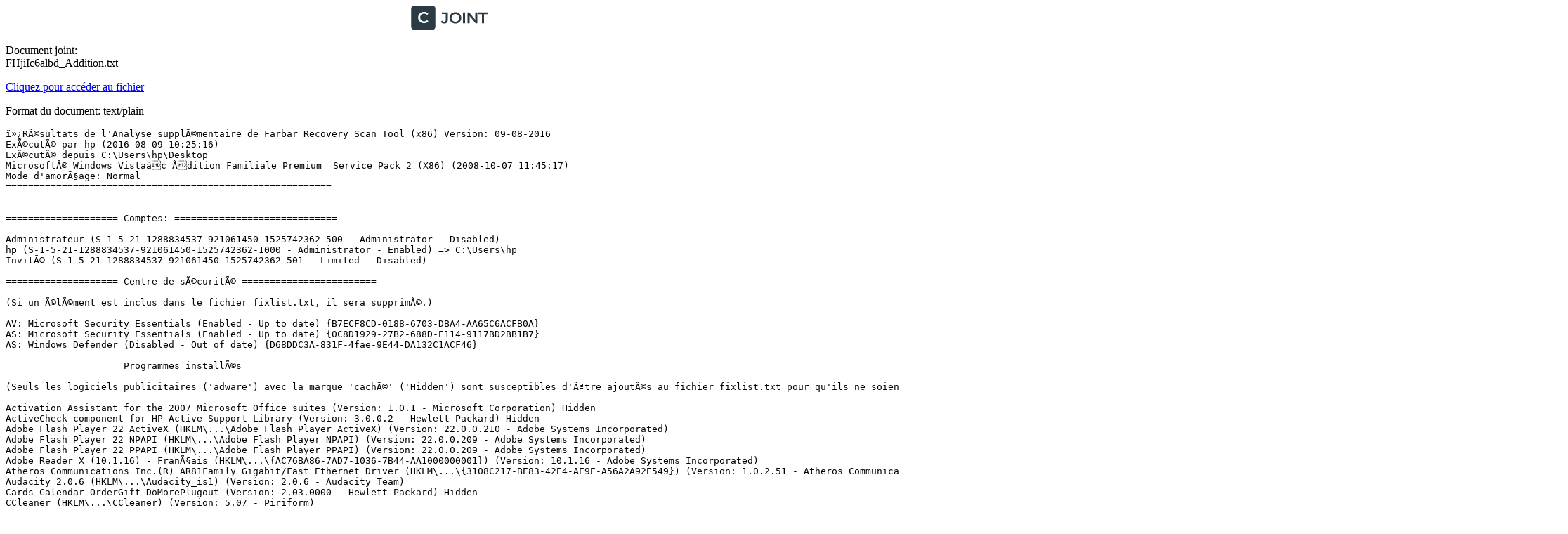

--- FILE ---
content_type: text/html; charset=utf-8
request_url: https://www.cjoint.com/c/FHjiIc6albd
body_size: 4119
content:


<!DOCTYPE html>
<html lang="fr">
<head>
    <meta charset="UTF-8">
    <meta name="viewport" content="width=device-width, initial-scale=1.0">
    

<link rel="stylesheet" type="text/css" href="/static/css/dist/styles.css">




    
    
<title>Addition.txt</title>
<meta name="title" content="Addition.txt">
<meta name="description" content="">
<link rel="canonical" href="https://www.cjoint.com/c/FHjiIc6albd">
<meta name="robots" content="index, follow">

<!-- Open Graph / Facebook -->
<meta property="og:type" content="website">
<meta property="og:url" content="https://www.cjoint.com/c/FHjiIc6albd">
<meta property="og:title" content="Addition.txt">
<meta property="og:description" content="">
<meta property="og:image" content="/static/images/logo.jpg">

<!-- Twitter -->
<meta property="twitter:card" content="summary_large_image">
<meta property="twitter:url" content="https://www.cjoint.com/c/FHjiIc6albd">
<meta property="twitter:title" content="Addition.txt">
<meta property="twitter:description" content="">
<meta property="twitter:image" content="/static/images/logo.jpg">

    
    <!-- Favicon -->
    <link rel="icon" href="/static/img/icons/favicon.ico">
    <link rel="apple-touch-icon" sizes="180x180" href="/static/img/icons/apple-touch-icon.png">
    <link rel="icon" type="image/png" sizes="32x32" href="/static/img/icons/favicon-32x32.png">
    <link rel="icon" type="image/png" sizes="16x16" href="/static/img/icons/favicon-16x16.png">
    <link rel="manifest" href="/static/img/icons/site.webmanifest">
    
    <!-- Preconnect to origins -->
    <link rel="preconnect" href="https://cdnjs.cloudflare.com">
</head>
<body>
    <!-- Header -->
    <header class="bg-white shadow-sm sticky top-0 z-50">
        <div class="container max-w-6xl mx-auto px-4 py-4 flex justify-between items-center">
            <a href="/" alt="CJoint" class="flex items-center">
                <svg xmlns="http://www.w3.org/2000/svg" width="100%" height="35" viewBox="0 0 147 47" preserveAspectRatio="xMidYMid meet" fill="#2c3a43">
                    <path d="M63.09 34.3C61.75 34.3 60.51 34.04 59.37 33.52C58.25 33 57.33 32.25 56.61 31.27L58.83 28.6C59.41 29.4 60.04 30 60.72 30.4C61.42 30.8 62.18 31 63 31C65.18 31 66.27 29.71 66.27 27.13V16.27H58.8V13H70.17V26.92C70.17 29.4 69.56 31.25 68.34 32.47C67.14 33.69 65.39 34.3 63.09 34.3ZM84.5803 34.3C82.9403 34.3 81.4303 34.03 80.0503 33.49C78.6703 32.95 77.4703 32.2 76.4503 31.24C75.4303 30.26 74.6403 29.12 74.0803 27.82C73.5203 26.5 73.2403 25.06 73.2403 23.5C73.2403 21.94 73.5203 20.51 74.0803 19.21C74.6403 17.89 75.4303 16.75 76.4503 15.79C77.4703 14.81 78.6703 14.05 80.0503 13.51C81.4303 12.97 82.9303 12.7 84.5503 12.7C86.1903 12.7 87.6903 12.97 89.0503 13.51C90.4303 14.05 91.6303 14.81 92.6503 15.79C93.6703 16.75 94.4603 17.89 95.0203 19.21C95.5803 20.51 95.8603 21.94 95.8603 23.5C95.8603 25.06 95.5803 26.5 95.0203 27.82C94.4603 29.14 93.6703 30.28 92.6503 31.24C91.6303 32.2 90.4303 32.95 89.0503 33.49C87.6903 34.03 86.2003 34.3 84.5803 34.3ZM84.5503 30.88C85.6103 30.88 86.5903 30.7 87.4903 30.34C88.3903 29.98 89.1703 29.47 89.8303 28.81C90.4903 28.13 91.0003 27.35 91.3603 26.47C91.7403 25.57 91.9303 24.58 91.9303 23.5C91.9303 22.42 91.7403 21.44 91.3603 20.56C91.0003 19.66 90.4903 18.88 89.8303 18.22C89.1703 17.54 88.3903 17.02 87.4903 16.66C86.5903 16.3 85.6103 16.12 84.5503 16.12C83.4903 16.12 82.5103 16.3 81.6103 16.66C80.7303 17.02 79.9503 17.54 79.2703 18.22C78.6103 18.88 78.0903 19.66 77.7103 20.56C77.3503 21.44 77.1703 22.42 77.1703 23.5C77.1703 24.56 77.3503 25.54 77.7103 26.44C78.0903 27.34 78.6103 28.13 79.2703 28.81C79.9303 29.47 80.7103 29.98 81.6103 30.34C82.5103 30.7 83.4903 30.88 84.5503 30.88ZM99.0942 34V13H102.994V34H99.0942ZM107.774 34V13H110.984L124.154 29.17H122.564V13H126.434V34H123.224L110.054 17.83H111.644V34H107.774ZM135.421 34V16.3H128.461V13H146.281V16.3H139.321V34H135.421Z" fill="#2C3A43"/>
                    <path fill-rule="evenodd" clip-rule="evenodd" d="M6 0C2.68629 0 0 2.68629 0 6V40.3913C0 43.7051 2.68629 46.3913 6 46.3913H40.39C43.7037 46.3913 46.39 43.7051 46.39 40.3913V6C46.39 2.68629 43.7037 0 40.39 0H6ZM20.0701 32.82C21.4501 33.34 22.9401 33.6 24.5401 33.6C26.2801 33.6 27.8601 33.3 29.2801 32.7C30.7001 32.1 31.9001 31.23 32.8801 30.09L30.3601 27.69C29.6001 28.53 28.7501 29.16 27.8101 29.58C26.8701 29.98 25.8501 30.18 24.7501 30.18C23.6501 30.18 22.6401 30 21.7201 29.64C20.8201 29.28 20.0301 28.77 19.3501 28.11C18.6901 27.45 18.1701 26.67 17.7901 25.77C17.4301 24.87 17.2501 23.88 17.2501 22.8C17.2501 21.72 17.4301 20.73 17.7901 19.83C18.1701 18.93 18.6901 18.15 19.3501 17.49C20.0301 16.83 20.8201 16.32 21.7201 15.96C22.6401 15.6 23.6501 15.42 24.7501 15.42C25.8501 15.42 26.8701 15.63 27.8101 16.05C28.7501 16.45 29.6001 17.06 30.3601 17.88L32.8801 15.51C31.9001 14.35 30.7001 13.48 29.2801 12.9C27.8601 12.3 26.2901 12 24.5701 12C22.9501 12 21.4601 12.27 20.1001 12.81C18.7401 13.33 17.5501 14.08 16.5301 15.06C15.5101 16.02 14.7201 17.16 14.1601 18.48C13.6001 19.8 13.3201 21.24 13.3201 22.8C13.3201 24.36 13.6001 25.8 14.1601 27.12C14.7201 28.44 15.5001 29.59 16.5001 30.57C17.5201 31.53 18.7101 32.28 20.0701 32.82Z" fill="#2C3A43"/>
                </svg>
            </a>
        </div>
    </header>

    <!-- Main Content -->
    <main class="container max-w-6xl mx-auto px-4 py-8">
        
<div class="mb-12">
    <div class="">
        <p class="mb-4">Document joint: <br><span class="text-xl font-bold mb-4">FHjiIc6albd_Addition.txt</span></p>
        
        <a href="/doc/16_08/FHjiIc6albd_Addition.txt" class="inline-block bg-blue-600 text-white py-2 px-4 rounded hover:bg-blue-700 transition mb-4">Cliquez pour accéder au fichier</a>

        <p>Format du document: text/plain</p>

        <div class="mt-2">
            
            
                <div class="mt-4 p-4 bg-gray-100 rounded overflow-auto max-h-96">
                    <pre id="text-preview">Chargement du contenu...</pre>
                </div>
                <script>
                    fetch('/doc/16_08/FHjiIc6albd_Addition.txt')
                        .then(response => response.text())
                        .then(text => {
                            document.getElementById('text-preview').textContent = text;
                        })
                        .catch(error => {
                            document.getElementById('text-preview').textContent = 'Erreur de chargement du fichier texte.';
                        });
                </script>
            
            
            
        </div>
    </div>
</div>

    </main>

    <!-- Footer -->
    <footer class="bg-white border-t border-gray-200 pt-12 pb-6">
        <div class="container max-w-6xl mx-auto px-4">
            <!-- Added min-height to main flex container to prevent layout shift -->
            <div class="flex flex-col md:flex-row gap-8 min-h-[200px]">
                <!-- Added explicit min-height to logo container -->
                <div class="w-full md:w-1/3 order-1 min-h-[50px]">
                    <a href="/" class="inline-block mb-6" aria-label="CJoint">
                        <svg xmlns="http://www.w3.org/2000/svg" width="100%" height="35" viewBox="0 0 147 47" preserveAspectRatio="xMidYMid meet" fill="#2c3a43">
                            <path d="M63.09 34.3C61.75 34.3 60.51 34.04 59.37 33.52C58.25 33 57.33 32.25 56.61 31.27L58.83 28.6C59.41 29.4 60.04 30 60.72 30.4C61.42 30.8 62.18 31 63 31C65.18 31 66.27 29.71 66.27 27.13V16.27H58.8V13H70.17V26.92C70.17 29.4 69.56 31.25 68.34 32.47C67.14 33.69 65.39 34.3 63.09 34.3ZM84.5803 34.3C82.9403 34.3 81.4303 34.03 80.0503 33.49C78.6703 32.95 77.4703 32.2 76.4503 31.24C75.4303 30.26 74.6403 29.12 74.0803 27.82C73.5203 26.5 73.2403 25.06 73.2403 23.5C73.2403 21.94 73.5203 20.51 74.0803 19.21C74.6403 17.89 75.4303 16.75 76.4503 15.79C77.4703 14.81 78.6703 14.05 80.0503 13.51C81.4303 12.97 82.9303 12.7 84.5503 12.7C86.1903 12.7 87.6903 12.97 89.0503 13.51C90.4303 14.05 91.6303 14.81 92.6503 15.79C93.6703 16.75 94.4603 17.89 95.0203 19.21C95.5803 20.51 95.8603 21.94 95.8603 23.5C95.8603 25.06 95.5803 26.5 95.0203 27.82C94.4603 29.14 93.6703 30.28 92.6503 31.24C91.6303 32.2 90.4303 32.95 89.0503 33.49C87.6903 34.03 86.2003 34.3 84.5803 34.3ZM84.5503 30.88C85.6103 30.88 86.5903 30.7 87.4903 30.34C88.3903 29.98 89.1703 29.47 89.8303 28.81C90.4903 28.13 91.0003 27.35 91.3603 26.47C91.7403 25.57 91.9303 24.58 91.9303 23.5C91.9303 22.42 91.7403 21.44 91.3603 20.56C91.0003 19.66 90.4903 18.88 89.8303 18.22C89.1703 17.54 88.3903 17.02 87.4903 16.66C86.5903 16.3 85.6103 16.12 84.5503 16.12C83.4903 16.12 82.5103 16.3 81.6103 16.66C80.7303 17.02 79.9503 17.54 79.2703 18.22C78.6103 18.88 78.0903 19.66 77.7103 20.56C77.3503 21.44 77.1703 22.42 77.1703 23.5C77.1703 24.56 77.3503 25.54 77.7103 26.44C78.0903 27.34 78.6103 28.13 79.2703 28.81C79.9303 29.47 80.7103 29.98 81.6103 30.34C82.5103 30.7 83.4903 30.88 84.5503 30.88ZM99.0942 34V13H102.994V34H99.0942ZM107.774 34V13H110.984L124.154 29.17H122.564V13H126.434V34H123.224L110.054 17.83H111.644V34H107.774ZM135.421 34V16.3H128.461V13H146.281V16.3H139.321V34H135.421Z" fill="#2C3A43"/>
                            <path fill-rule="evenodd" clip-rule="evenodd" d="M6 0C2.68629 0 0 2.68629 0 6V40.3913C0 43.7051 2.68629 46.3913 6 46.3913H40.39C43.7037 46.3913 46.39 43.7051 46.39 40.3913V6C46.39 2.68629 43.7037 0 40.39 0H6ZM20.0701 32.82C21.4501 33.34 22.9401 33.6 24.5401 33.6C26.2801 33.6 27.8601 33.3 29.2801 32.7C30.7001 32.1 31.9001 31.23 32.8801 30.09L30.3601 27.69C29.6001 28.53 28.7501 29.16 27.8101 29.58C26.8701 29.98 25.8501 30.18 24.7501 30.18C23.6501 30.18 22.6401 30 21.7201 29.64C20.8201 29.28 20.0301 28.77 19.3501 28.11C18.6901 27.45 18.1701 26.67 17.7901 25.77C17.4301 24.87 17.2501 23.88 17.2501 22.8C17.2501 21.72 17.4301 20.73 17.7901 19.83C18.1701 18.93 18.6901 18.15 19.3501 17.49C20.0301 16.83 20.8201 16.32 21.7201 15.96C22.6401 15.6 23.6501 15.42 24.7501 15.42C25.8501 15.42 26.8701 15.63 27.8101 16.05C28.7501 16.45 29.6001 17.06 30.3601 17.88L32.8801 15.51C31.9001 14.35 30.7001 13.48 29.2801 12.9C27.8601 12.3 26.2901 12 24.5701 12C22.9501 12 21.4601 12.27 20.1001 12.81C18.7401 13.33 17.5501 14.08 16.5301 15.06C15.5101 16.02 14.7201 17.16 14.1601 18.48C13.6001 19.8 13.3201 21.24 13.3201 22.8C13.3201 24.36 13.6001 25.8 14.1601 27.12C14.7201 28.44 15.5001 29.59 16.5001 30.57C17.5201 31.53 18.7101 32.28 20.0701 32.82Z" fill="#2C3A43"/>
                        </svg>
                    </a>
                </div>
                <!-- Added min-height to links column -->
                <div class="w-full md:w-1/3 order-2 min-h-[150px]">
                    <ul class="space-y-2">
                        <li><a href="/cgu" class="travel-link gray">Conditions générales d'utilisation</a></li>						
                        <li><a href="/confidentialite" class="travel-link gray">Politique de confidentialité</a></li>
                        <!-- Removed <br> tag that was causing uneven spacing -->
                        <li><a href="/cookie_policy" class="travel-link gray">Politique des cookies</a></li>
                        <li><a href="/report" class="travel-link gray">Signaler un contenu</a></li>
                        <li><a href="/en-finir-avec-les-virus-informatiques" class="travel-link gray">Marre des virus?</a></li>  
                    </ul>
                </div>
                <!-- Added min-height to social media column -->
                <div class="w-full md:w-1/3 order-3 min-h-[50px]">
                    <div class="flex space-x-4">
                        <!-- Added explicit width and height for SVG elements -->
                        <a href="#" class="text-gray-600 hover:text-red-600 text-xl" aria-label="Facebook">
                            <svg class="w-6 h-6" width="24" height="24" xmlns="http://www.w3.org/2000/svg" viewBox="0 0 448 512" fill="currentColor"><path d="M64 32C28.7 32 0 60.7 0 96V416c0 35.3 28.7 64 64 64h98.2V334.2H109.4V256h52.8V222.3c0-87.1 39.4-127.5 125-127.5c16.2 0 44.2 3.2 55.7 6.4V172c-6-.6-16.5-1-29.6-1c-42 0-58.2 15.9-58.2 57.2V256h83.6l-14.4 78.2H255V480H384c35.3 0 64-28.7 64-64V96c0-35.3-28.7-64-64-64H64z"/></svg>
                        </a>
                        <a href="#" class="text-gray-600 hover:text-red-600 text-xl" aria-label="Instagram">
                            <svg class="w-6 h-6" width="24" height="24" xmlns="http://www.w3.org/2000/svg" viewBox="0 0 448 512" fill="currentColor"><path d="M194.4 211.7a53.3 53.3 0 1 0 59.3 88.7 53.3 53.3 0 1 0 -59.3-88.7zm142.3-68.4c-5.2-5.2-11.5-9.3-18.4-12c-18.1-7.1-57.6-6.8-83.1-6.5c-4.1 0-7.9 .1-11.2 .1c-3.3 0-7.2 0-11.4-.1c-25.5-.3-64.8-.7-82.9 6.5c-6.9 2.7-13.1 6.8-18.4 12s-9.3 11.5-12 18.4c-7.1 18.1-6.7 57.7-6.5 83.2c0 4.1 .1 7.9 .1 11.1s0 7-.1 11.1c-.2 25.5-.6 65.1 6.5 83.2c2.7 6.9 6.8 13.1 12 18.4s11.5 9.3 18.4 12c18.1 7.1 57.6 6.8 83.1 6.5c4.1 0 7.9-.1 11.2-.1c3.3 0 7.2 0 11.4 .1c25.5 .3 64.8 .7 82.9-6.5c6.9-2.7 13.1-6.8 18.4-12s9.3-11.5 12-18.4c7.2-18 6.8-57.4 6.5-83c0-4.2-.1-8.1-.1-11.4s0-7.1 .1-11.4c.3-25.5 .7-64.9-6.5-83l0 0c-2.7-6.9-6.8-13.1-12-18.4zm-67.1 44.5A82 82 0 1 1 178.4 324.2a82 82 0 1 1 91.1-136.4zm29.2-1.3c-3.1-2.1-5.6-5.1-7.1-8.6s-1.8-7.3-1.1-11.1s2.6-7.1 5.2-9.8s6.1-4.5 9.8-5.2s7.6-.4 11.1 1.1s6.5 3.9 8.6 7s3.2 6.8 3.2 10.6c0 2.5-.5 5-1.4 7.3s-2.4 4.4-4.1 6.2s-3.9 3.2-6.2 4.2s-4.8 1.5-7.3 1.5l0 0c-3.8 0-7.5-1.1-10.6-3.2zM448 96c0-35.3-28.7-64-64-64H64C28.7 32 0 60.7 0 96V416c0 35.3 28.7 64 64 64H384c35.3 0 64-28.7 64-64V96zM357 389c-18.7 18.7-41.4 24.6-67 25.9c-26.4 1.5-105.6 1.5-132 0c-25.6-1.3-48.3-7.2-67-25.9s-24.6-41.4-25.8-67c-1.5-26.4-1.5-105.6 0-132c1.3-25.6 7.1-48.3 25.8-67s41.5-24.6 67-25.8c26.4-1.5 105.6-1.5 132 0c25.6 1.3 48.3 7.1 67 25.8s24.6 41.4 25.8 67c1.5 26.3 1.5 105.4 0 131.9c-1.3 25.6-7.1 48.3-25.8 67z"/></svg>
                        </a>
                        <a href="#" class="text-gray-600 hover:text-red-600 text-xl" aria-label="Twitter">
                            <svg class="w-6 h-6" width="24" height="24" xmlns="http://www.w3.org/2000/svg" viewBox="0 0 448 512" fill="currentColor"><path d="M64 32C28.7 32 0 60.7 0 96V416c0 35.3 28.7 64 64 64H384c35.3 0 64-28.7 64-64V96c0-35.3-28.7-64-64-64H64zm297.1 84L257.3 234.6 379.4 396H283.8L209 298.1 123.3 396H75.8l111-126.9L69.7 116h98l67.7 89.5L313.6 116h47.5zM323.3 367.6L153.4 142.9H125.1L296.9 367.6h26.3z"/></svg>
                        </a>
                    </div>
                </div>
            </div>
            <!-- Added min-height to copyright section -->
            <div class="pt-6 flex flex-col md:flex-row justify-between items-center min-h-[30px]">
                <p class="mt-4 mb-4 md:mb-0">© 2003 - 2026 CJoint.com</p>
            </div>
        </div>
    </footer>
    
<script defer src="https://static.cloudflareinsights.com/beacon.min.js/vcd15cbe7772f49c399c6a5babf22c1241717689176015" integrity="sha512-ZpsOmlRQV6y907TI0dKBHq9Md29nnaEIPlkf84rnaERnq6zvWvPUqr2ft8M1aS28oN72PdrCzSjY4U6VaAw1EQ==" data-cf-beacon='{"version":"2024.11.0","token":"ceb80774c9e944d89554ef3c7d1bb906","r":1,"server_timing":{"name":{"cfCacheStatus":true,"cfEdge":true,"cfExtPri":true,"cfL4":true,"cfOrigin":true,"cfSpeedBrain":true},"location_startswith":null}}' crossorigin="anonymous"></script>
</body>
</html>

--- FILE ---
content_type: text/plain; charset=utf-8
request_url: https://www.cjoint.com/doc/16_08/FHjiIc6albd_Addition.txt
body_size: 13259
content:
ï»¿RÃ©sultats de l'Analyse supplÃ©mentaire de Farbar Recovery Scan Tool (x86) Version: 09-08-2016
ExÃ©cutÃ© par hp (2016-08-09 10:25:16)
ExÃ©cutÃ© depuis C:\Users\hp\Desktop
MicrosoftÂ® Windows Vistaâ¢ Ãdition Familiale Premium  Service Pack 2 (X86) (2008-10-07 11:45:17)
Mode d'amorÃ§age: Normal
==========================================================


==================== Comptes: =============================

Administrateur (S-1-5-21-1288834537-921061450-1525742362-500 - Administrator - Disabled)
hp (S-1-5-21-1288834537-921061450-1525742362-1000 - Administrator - Enabled) => C:\Users\hp
InvitÃ© (S-1-5-21-1288834537-921061450-1525742362-501 - Limited - Disabled)

==================== Centre de sÃ©curitÃ© ========================

(Si un Ã©lÃ©ment est inclus dans le fichier fixlist.txt, il sera supprimÃ©.)

AV: Microsoft Security Essentials (Enabled - Up to date) {B7ECF8CD-0188-6703-DBA4-AA65C6ACFB0A}
AS: Microsoft Security Essentials (Enabled - Up to date) {0C8D1929-27B2-688D-E114-9117BD2BB1B7}
AS: Windows Defender (Disabled - Out of date) {D68DDC3A-831F-4fae-9E44-DA132C1ACF46}

==================== Programmes installÃ©s ======================

(Seuls les logiciels publicitaires ('adware') avec la marque 'cachÃ©' ('Hidden') sont susceptibles d'Ãªtre ajoutÃ©s au fichier fixlist.txt pour qu'ils ne soient plus masquÃ©s. Les programmes publicitaires devront Ãªtre dÃ©sinstallÃ©s manuellement.)

Activation Assistant for the 2007 Microsoft Office suites (Version: 1.0.1 - Microsoft Corporation) Hidden
ActiveCheck component for HP Active Support Library (Version: 3.0.0.2 - Hewlett-Packard) Hidden
Adobe Flash Player 22 ActiveX (HKLM\...\Adobe Flash Player ActiveX) (Version: 22.0.0.210 - Adobe Systems Incorporated)
Adobe Flash Player 22 NPAPI (HKLM\...\Adobe Flash Player NPAPI) (Version: 22.0.0.209 - Adobe Systems Incorporated)
Adobe Flash Player 22 PPAPI (HKLM\...\Adobe Flash Player PPAPI) (Version: 22.0.0.209 - Adobe Systems Incorporated)
Adobe Reader X (10.1.16) - FranÃ§ais (HKLM\...\{AC76BA86-7AD7-1036-7B44-AA1000000001}) (Version: 10.1.16 - Adobe Systems Incorporated)
Atheros Communications Inc.(R) AR81Family Gigabit/Fast Ethernet Driver (HKLM\...\{3108C217-BE83-42E4-AE9E-A56A2A92E549}) (Version: 1.0.2.51 - Atheros Communications Inc.)
Audacity 2.0.6 (HKLM\...\Audacity_is1) (Version: 2.0.6 - Audacity Team)
Cards_Calendar_OrderGift_DoMorePlugout (Version: 2.03.0000 - Hewlett-Packard) Hidden
CCleaner (HKLM\...\CCleaner) (Version: 5.07 - Piriform)
ComplÃ©ment Messenger (Version: 15.4.3502.0922 - Microsoft Corporation) Hidden
ContrÃ´le ActiveX Windows Live Mesh pour connexions Ã  distance (HKLM\...\{55D003F4-9599-44BF-BA9E-95D060730DD3}) (Version: 15.4.5722.2 - Microsoft Corporation)
cspep.0 (HKLM\...\cspep_is1) (Version:  - cspep)
CyberLink DVD Suite Deluxe (HKLM\...\{1FBF6C24-C1FD-4101-A42B-0C564F9E8E79}) (Version: .1707 - CyberLink Corp.)
D3DX10 (Version: 15.4.2368.0902 - Microsoft) Hidden
Defraggler (HKLM\...\Defraggler) (Version: 2.21 - Piriform)
DriversCloud.com (HKLM\...\{26BC1A02-834F-4E12-ABB2-E55484C6DFA0}) (Version: 8.0.4.0 - Cybelsoft)
EasySaver B9.0904.1  (HKLM\...\{07300F01-89CA-4CF8-92BD-2A605EB83C95}) (Version: 1.00.0000 - Gigabyte)
Emsisoft Anti-Malware (HKLM\...\{5502032C-88C1-4303-99FE-B5CBD7684CEA}_is1) (Version: 10.0 - Emsisoft Ltd.)
Epson Easy Photo Print 2 (HKLM\...\{87C2248A-C7DD-49ED-9BCD-B312A9D0819E}) (Version: 2.1.0.0 - SEIKO EPSON CORPORATION)
Epson Event Manager (HKLM\...\{48F22622-1CC2-4A83-9C1E-644DD96F832D}) (Version: 2.20.00 - SEIKO EPSON Corporation)
EPSON Scan (HKLM\...\EPSON Scanner) (Version:  - )
Epson Stylus SX110_TX110 Manuel (HKLM\...\Epson Stylus SX110_TX110 Guide d'utilisation) (Version:  - )
EPSON SX110 Series Printer Uninstall (HKLM\...\EPSON SX110 Series) (Version:  - SEIKO EPSON Corporation)
Free Mp3 Wma Converter V 1.8.0 (HKLM\...\Free Mp3 Wma Converter_is1) (Version:  - )
Galerie de photos Windows Live (Version: 15.4.3502.0922 - Microsoft Corporation) Hidden
getPlus(R) for Adobe (HKLM\...\{CF40ACC5-E1BB-4aff-AC72-04C2F616BCA7}) (Version: 1.5.2.35 - NOS Microsystems Ltd.)
Glary Utilities 5.56 (HKLM\...\Glary Utilities 5) (Version: 5.56.0.77 - Glarysoft Ltd)
Google Chrome (HKLM\...\Google Chrome) (Version: 49.0.2623.112 - Google Inc.)
Google DÃ©sactivation du cookie publicitaire (HKLM\...\{E18F0197-2BCD-4287-B1E7-A7EA8C9DC244}) (Version: 1.0.1.0 - Google Inc)
Google Drive (HKLM\...\{709316AD-161C-4D5C-9AE7-0B3A822DA271}) (Version: 1.30.2170.0459 - Google, Inc.)
Google Update Helper (Version: 1.3.31.5 - Google Inc.) Hidden
GoogleÂ Earth (HKLM\...\{4D2A6330-2F8B-11E3-9C40-B8AC6F97B88E}) (Version: 7.1.2.2041 - Google)
GoogleÂ EarthÂ Pro (HKLM\...\{44FC61F0-2F8A-11E3-8CAE-B8AC6F97B88E}) (Version: 7.1.2.2041 - Google)
HP Customer Experience Enhancements (HKLM\...\{C27C82E4-9C53-4D76-9ED3-A01A3D5EE679}) (Version: 5.6.0.2510 - Hewlett-Packard)
HP Demo (HKLM\...\{A2016015-8323-4AF8-8B3E-F56239D7D59D}) (Version: 1.00.0000 - Hewlett-Packard)
HP Easy Setup - Frontend (HKLM\...\{F405DC00-37F3-4A5F-97F4-C1310CCEE53A}) (Version: 5.7.0.2693 - Hewlett-Packard)
HP Total Care Advisor (HKLM\...\{f32502b5-5b64-4882-bf61-77f23edcac4f}) (Version: 2.3.4292.2709 - Hewlett-Packard)
HP Update (HKLM\...\{2EFA4E4C-7B5F-48F7-A1C0-1AA882B7A9C3}) (Version: 5.003.001.001 - Hewlett-Packard)
HPAsset component for HP Active Support Library (Version: 3.0.2.2 - Hewlett-Packard) Hidden
HPPhotoSmartPhotobookWebPack1 (Version: 2.03.0000 - Hewlett-Packard) Hidden
Intel(R) Control Center (HKLM\...\{F8A9085D-4C7A-41a9-8A77-C8998A96C421}) (Version: 1.2.1.1007 - Intel Corporation)
Intel(R) Graphics Media Accelerator Driver (HKLM\...\{F0E3AD40-2BBD-4360-9C76-B9AC9A5886EA}) (Version: 8.15.10.2104 - Intel Corporation)
Java 8 Update 101 (HKLM\...\{26A24AE4-039D-4CA4-87B4-2F32180101F0}) (Version: 8.0.1010.13 - Oracle Corporation)
Junk Mail filter update (Version: 15.4.3502.0922 - Microsoft Corporation) Hidden
K-Lite Codec Pack 4.4.5 (Full) (HKLM\...\KLiteCodecPack_is1) (Version: 4.4.5 - )
LabelPrint (HKLM\...\{C59C179C-668D-49A9-B6EA-0121CCFC1243}) (Version: 2.2.2913 - CyberLink Corp.)
LightScribe System Software  1.14.17.1 (HKLM\...\{0E7DBD52-B097-4F2B-A7C7-F105B0D20FDB}) (Version: 1.14.17.1 - LightScribe)
LiveUpdate (Symantec Corporation) (HKLM\...\PsuedoLiveUpdate) (Version: 3.4.1.232 - Symantec Corporation)
Logitech Vid (HKLM\...\{4FBCEA31-5D18-4212-9231-DE7CF1BE7DBB}) (Version: 1.10.1009 - Logitech Inc.)
Logitech Webcam Software (HKLM\...\{C27BC2A2-30DD-4014-B22E-63EB0DB572F9}) (Version: 12.10.1113 - Logitech Inc.)
Malwarebytes Anti-Malware version 2.2.1.1043 (HKLM\...\Malwarebytes Anti-Malware_is1) (Version: 2.2.1.1043 - Malwarebytes)
Mesh Runtime (Version: 15.4.5722.2 - Microsoft Corporation) Hidden
Microsoft .NET Framework 3.5 SP1 (HKLM\...\Microsoft .NET Framework 3.5 SP1) (Version:  - Microsoft Corporation)
Microsoft .NET Framework 4.5.2 (FranÃ§ais) (HKLM\...\{92FB6C44-E685-45AD-9B20-CADF4CABA132} - 1036) (Version: 4.5.51209 - Microsoft Corporation)
Microsoft .NET Framework 4.5.2 (HKLM\...\{92FB6C44-E685-45AD-9B20-CADF4CABA132} - 1033) (Version: 4.5.51209 - Microsoft Corporation)
Microsoft ASP.NET MVC 4 Runtime (HKLM\...\{3FE312D5-B862-40CE-8E4E-A6D8ABF62736}) (Version: 4.0.40804.0 - Microsoft Corporation)
Microsoft Office 2007 Service Pack 3 (SP3) (HKLM\...\{91120000-00CA-0000-0000-0000000FF1CE}_SMALLBUSINESSR_{6E107EB7-8B55-48BF-ACCB-199F86A2CD93}) (Version:  - Microsoft)
Microsoft Office Excel 2007 Help ActualizaciÃ³n (KB963678) (HKLM\...\{90120000-0016-0C0A-0000-0000000FF1CE}_SMALLBUSINESSR_{59E09C3D-4878-47D9-87DB-6D0018026889}) (Version:  - Microsoft)
Microsoft Office Outlook 2007 Help ActualizaciÃ³n (KB963677) (HKLM\...\{90120000-001A-0C0A-0000-0000000FF1CE}_SMALLBUSINESSR_{59C244C2-0C37-4E85-8F7E-DBDD3958B694}) (Version:  - Microsoft)
Microsoft Office Powerpoint 2007 Help ActualizaciÃ³n (KB963669) (HKLM\...\{90120000-0018-0C0A-0000-0000000FF1CE}_SMALLBUSINESSR_{F318245D-05AE-4681-A749-A036CE44AF29}) (Version:  - Microsoft)
Microsoft Office PowerPoint Viewer 2007 (French) (HKLM\...\{95120000-00AF-040C-0000-0000000FF1CE}) (Version: 12.0.6612.1000 - Microsoft Corporation)
Microsoft Office Small Business 2007 (HKLM\...\SMALLBUSINESSR) (Version: 12.0.6612.1000 - Microsoft Corporation)
Microsoft Office Word 2007 Help ActualizaciÃ³n (KB963665) (HKLM\...\{90120000-001B-0C0A-0000-0000000FF1CE}_SMALLBUSINESSR_{377BA42A-1C84-45D6-94B8-6D00887D172D}) (Version:  - Microsoft)
Microsoft Security Essentials (HKLM\...\Microsoft Security Client) (Version: 4.8.204.0 - Microsoft Corporation)
Microsoft Silverlight (HKLM\...\{89F4137D-6C26-4A84-BDB8-2E5A4BB71E00}) (Version: 5.1.41212.0 - Microsoft Corporation)
Microsoft SQL Server 2005 Compact Edition [ENU] (HKLM\...\{F0B430D1-B6AA-473D-9B06-AA3DD01FD0B8}) (Version: 3.1.0000 - Microsoft Corporation)
Microsoft Visual C++ 2005 ATL Update kb973923 - x86 8.0.50727.4053 (HKLM\...\{770657D0-A123-3C07-8E44-1C83EC895118}) (Version: 8.0.50727.4053 - Microsoft Corporation)
Microsoft Visual C++ 2005 Redistributable (HKLM\...\{710f4c1c-cc18-4c49-8cbf-51240c89a1a2}) (Version: 8.0.61001 - Microsoft Corporation)
Microsoft Visual C++ 2005 Redistributable (HKLM\...\{837b34e3-7c30-493c-8f6a-2b0f04e2912c}) (Version: 8.0.59193 - Microsoft Corporation)
Microsoft Visual C++ 2008 ATL Update kb973924 - x86 9.0.30729.4148 (HKLM\...\{002D9D5E-29BA-3E6D-9BC4-3D7D6DBC735C}) (Version: 9.0.30729.4148 - Microsoft Corporation)
Microsoft Visual C++ 2008 Redistributable - KB2467174 - x86 9.0.30729.5570 (HKLM\...\{86CE85E6-DBAC-3FFD-B977-E4B79F83C909}) (Version: 9.0.30729.5570 - Microsoft Corporation)
Microsoft Visual C++ 2008 Redistributable - x86 9.0.21022 (HKLM\...\{FF66E9F6-83E7-3A3E-AF14-8DE9A809A6A4}) (Version: 9.0.21022 - Microsoft Corporation)
Microsoft Visual C++ 2008 Redistributable - x86 9.0.30729.17 (HKLM\...\{9A25302D-30C0-39D9-BD6F-21E6EC160475}) (Version: 9.0.30729 - Microsoft Corporation)
Microsoft Visual C++ 2008 Redistributable - x86 9.0.30729.4148 (HKLM\...\{1F1C2DFC-2D24-3E06-BCB8-725134ADF989}) (Version: 9.0.30729.4148 - Microsoft Corporation)
Microsoft Visual C++ 2008 Redistributable - x86 9.0.30729.6161 (HKLM\...\{9BE518E6-ECC6-35A9-88E4-87755C07200F}) (Version: 9.0.30729.6161 - Microsoft Corporation)
Microsoft Works (HKLM\...\{3B160861-7250-451E-B5EE-8B92BF30A710}) (Version: 9.7.0621 - Microsoft Corporation)
Module linguistique Microsoft .NET Framework 3.5 SP1- fra (HKLM\...\Microsoft .NET Framework 3.5 Language Pack SP1 - fra) (Version:  - Microsoft Corporation)
Mozilla Firefox 48.0 (x86 fr) (HKLM\...\Mozilla Firefox 48.0 (x86 fr)) (Version: 48.0 - Mozilla)
Mozilla Maintenance Service (HKLM\...\MozillaMaintenanceService) (Version: 48.0 - Mozilla)
MP Manager (HKLM\...\{7C3F5442-5AFD-4B7F-BD46-A8F4FD2D21B5}) (Version: 1.0.2726 - MPMAN)
MSXML 4.0 SP2 (KB954430) (HKLM\...\{86493ADD-824D-4B8E-BD72-8C5DCDC52A71}) (Version: 4.20.9870.0 - Microsoft Corporation)
MSXML 4.0 SP2 (KB973688) (HKLM\...\{F662A8E6-F4DC-41A2-901E-8C11F044BDEC}) (Version: 4.20.9876.0 - Microsoft Corporation)
muvee autoProducer 6.1 (HKLM\...\{B9AB88D8-3A09-4A4A-8993-0E2F6F9F294B}) (Version: 6.10.050 - muvee Technologies)
My HP Games (HKLM\...\WildTangent hp Master Uninstall) (Version: 1.0.0.52 - WildTangent)
Nero 7 Essentials (HKLM\...\{1A6A6531-08FC-47AD-BAC4-C41497E71036}) (Version: 7.03.0279 - Nero AG)
NVIDIA Drivers (HKLM\...\NVIDIA Drivers) (Version:  - )
ON_OFF Charge B11.0110.1 (HKLM\...\{3DECD372-76A1-4483-BF10-B547790A3261}) (Version: 1.00.0001 - GIGABYTE)
Outils de diagnostic du matÃ©riel (HKLM\...\PC-Doctor for Windows) (Version: 5.1.4861.15 - PC-Doctor, Inc.)
PhotoInstrument 7.0 (HKLM\...\{5A7A2AED-781B-45DC-AAF6-EAA3A9370C83}}_is1) (Version:  - Fatykhov Timur)
PSSWCORE (Version: 2.03.0000 - Hewlett-Packard) Hidden
Python 2.5.2 (HKLM\...\{6B976ADF-8AE8-434E-B282-A06C7F624D2F}) (Version: 2.5.2150 - Python Software Foundation)
RealDownloader (Version: 1.3.2 - RealNetworks, Inc.) Hidden
RealNetworks - Microsoft Visual C++ 2008 Runtime (Version: 9.0 - RealNetworks, Inc) Hidden
RealNetworks - Microsoft Visual C++ 2010 Runtime (Version: 10.0 - RealNetworks, Inc) Hidden
RealPlayer (HKLM\...\RealPlayer 16.0) (Version: 16.0.2 - RealNetworks)
Realtek High Definition Audio Driver (HKLM\...\{F132AF7F-7BCA-4EDE-8A7C-958108FE7DBC}) (Version: 6.0.1.6387 - Realtek Semiconductor Corp.)
RealUpgrade 1.1 (Version: 1.1.0 - RealNetworks, Inc.) Hidden
Recuva (HKLM\...\Recuva) (Version: 1.50 - Piriform)
Segoe UI (Version: 15.4.2271.0615 - Microsoft Corp) Hidden
Skypeâ¢ 7.25 (HKLM\...\{FC965A47-4839-40CA-B618-18F486F042C6}) (Version: 7.25.106 - Skype Technologies S.A.)
Solution de clavier multimÃ©dia amÃ©liorÃ© (HKLM\...\KBD) (Version:  - Hewlett-Packard)
Spelling Dictionaries Support For Adobe Reader 9 (HKLM\...\{AC76BA86-7AD7-5464-3428-900000000004}) (Version: 9.0.0 - Adobe Systems Incorporated)
SPORE Creature Creator Trial Edition (HKLM\...\{ECEE0279-785F-4CB3-9F28-E69813234BF8}) (Version: 1.00.0000 - Electronic Arts)
Update for 2007 Microsoft Office System (KB967642) (HKLM\...\{91120000-00CA-0000-0000-0000000FF1CE}_SMALLBUSINESSR_{C444285D-5E4F-48A4-91DD-47AAAA68E92D}) (Version:  - Microsoft)
Update Installer for WildTangent Games App (Version:  - WildTangent) Hidden
VideoToolkit01 (Version: 110.0.171.000 - Hewlett-Packard) Hidden
WildTangent Games App (HP Games) (HKLM\...\{70B446D1-E03B-4ab0-9B3C-0832142C9AA8}.WildTangent Games App-hp) (Version: 4.0.4.12 - WildTangent)
Windows Live (HKLM\...\WinLiveSuite) (Version: 15.4.3555.0308 - Microsoft Corporation)
Windows Live FolderShare (HKLM\...\{2075CB0A-D26F-4DAA-B424-5079296B43BA}) (Version: 14.0.8089.726 - Microsoft Corporation)
Yahoo! Messenger (HKLM\...\Yahoo! Messenger) (Version:  - Yahoo! Inc.)
ZHPFix 2015 (HKLM\...\ZHPFix_is1) (Version: 2015 - Nicolas Coolman)

==================== PersonnalisÃ© CLSID (Avec liste blanche): ==========================

(Si un Ã©lÃ©ment est inclus dans le fichier fixlist.txt, il sera supprimÃ© du Registre. Le fichier ne sera pas dÃ©placÃ©, sauf s'il est inscrit sÃ©parÃ©ment.)


==================== TÃ¢ches planifiÃ©es (Avec liste blanche) =============

(Si un Ã©lÃ©ment est inclus dans le fichier fixlist.txt, il sera supprimÃ© du Registre. Le fichier ne sera pas dÃ©placÃ©, sauf s'il est inscrit sÃ©parÃ©ment.)

Task: {011EE0E2-39DF-4B35-9113-D4B09BC1CEA2} - System32\Tasks\RealPlayerRealUpgradeScheduledTaskS-1-5-21-1288834537-921061450-1525742362-1000 => C:\Program Files\Real\RealUpgrade\RealUpgrade.exe [2013-04-16] (RealNetworks, Inc.)
Task: {0DBA0090-C5F0-405E-9109-6EB0E02B4632} - System32\Tasks\{6340ABCB-AC17-4F7A-A602-E87CFC43169A} => pcalua.exe -a C:\PROGRA~1\DOUNIA~1.COM\UNWISE.EXE -c   /U C:\PROGRA~1\DOUNIA~1.COM\INSTALL.LOG
Task: {15626555-E7F8-47F4-92A4-7DC9077D2215} - \GlaryInitialize -> Pas de fichier <==== ATTENTION
Task: {209165E1-EFFB-421C-AD94-CFAB03A9BC28} - System32\Tasks\PC-Doctor\Scheduled Maintenance => C:\Program Files\PC-Doctor for Windows\RunProfiler.exe [2008-04-09] (PC-Doctor, Inc.)
Task: {26BBFF0C-C022-4D82-A973-DCA18F13C65A} - \LuckyTab -> Pas de fichier <==== ATTENTION
Task: {27FF4E6A-040D-4668-89EF-E7A62E3D2E45} - System32\Tasks\Adobe Flash Player PPAPI Notifier => C:\Windows\system32\Macromed\Flash\FlashUtil32_22_0_0_209_pepper.exe [2016-08-04] (Adobe Systems Incorporated)
Task: {2A8D327D-F192-4445-8601-F0271D9C80B8} - System32\Tasks\GU5SkipUAC => C:\Program Files\Glary Utilities 5\Integrator.exe [2016-07-25] (Glarysoft Ltd)
Task: {2B66A607-624D-4748-AFC6-19997ED6FECE} - System32\Tasks\GoogleUpdateTaskMachineCore1cd0e86aefd6120 => C:\Program Files\Google\Update\GoogleUpdate.exe [2015-07-15] (Google Inc.)
Task: {2E7CC9E0-6A6B-4E2A-98FA-38F3C699FE68} - System32\Tasks\{BFE96AF0-0C1F-4FD1-B4DD-4FED602923C6} => pcalua.exe -a "C:\Users\hp\AppData\Local\Microsoft\Windows\Temporary Internet Files\Content.IE5\7Z3YQ9G9\affiliate[1].exe" -d C:\Users\hp\Desktop
Task: {2F3579A6-2CED-4A5C-AB6E-6697CA47C634} - System32\Tasks\WIN-fdfEfEfAfC => C:\Users\hp\AppData\Roaming\~jopdang.exe <==== ATTENTION
Task: {2F6A23A4-852C-4407-A91F-E7DF4F21DEA6} - System32\Tasks\Norton Internet Security - Effectuer une analyse complÃ¨te du systÃ¨me - hp => c:\Program Files\Norton Internet Security\Norton AntiVirus\Navw32.exe
Task: {32F97393-32EB-449F-AFF7-DA2C497C1BC8} - System32\Tasks\{6B3067BA-123A-4C2E-B707-7A043530A4BB} => pcalua.exe -a C:\Users\hp\Downloads\grabandburn.exe -d C:\Users\hp\Desktop
Task: {387AB5CE-97EF-41EC-B1C7-972DF9AB2902} - System32\Tasks\RealDownloaderRealUpgradeScheduledTaskS-1-5-21-1288834537-921061450-1525742362-1000 => C:\Program Files\RealNetworks\RealDownloader\realupgrade.exe [2013-04-16] (RealNetworks, Inc.)
Task: {392D8F80-E18F-43A0-9844-97CDBDEE95ED} - \globalUpdateUpdateTaskMachineUA -> Pas de fichier <==== ATTENTION
Task: {3D49DE56-214D-4A29-B205-471E068322BC} - System32\Tasks\HP Health Check => c:\Program Files\Hewlett-Packard\HP Health Check\HPHC_Scheduler.exe [2008-06-02] (Hewlett-Packard)
Task: {407F54EC-0E4B-4F1D-A900-6F1D48D3DB93} - \Price-Horse -> Pas de fichier <==== ATTENTION
Task: {4B91A8F4-F654-4CE3-B634-40C40F5E4A49} - System32\Tasks\{0B0B3364-C141-400E-AE8F-BFC5D608D93E} => pcalua.exe -a "C:\Users\hp\Desktop\Imikimi Plugin.exe" -d C:\Users\hp\Desktop
Task: {4BA13678-C9DC-4B7C-B2CE-567D19FAEC97} - System32\Tasks\PC-Doctor\Scheduled Maintenance Swap => C:\Program Files\PC-Doctor for Windows\task_swap.exe [2008-03-13] (PC-Doctor, Inc.)
Task: {554C69F3-ACD5-4586-AE46-B10AFC974213} - System32\Tasks\Adobe Acrobat Update Task => C:\Program Files\Common Files\Adobe\ARM\1.0\AdobeARM.exe [2015-12-14] (Adobe Systems Incorporated)
Task: {57827F59-4BA9-432E-91A5-A464F18C6429} - System32\Tasks\{FE373105-CEED-4318-9C81-2F12B8A06BB4} => pcalua.exe -a "C:\Users\hp\AppData\Local\Microsoft\Windows\Temporary Internet Files\Content.IE5\RLFRFGZJ\eMule0.50a-Installer[1].exe" -d C:\Users\hp\Desktop
Task: {61BD96B0-B4CE-45F3-AEE8-BB8C6F360183} - System32\Tasks\IntenetServiceOffers => C:\Program Files\Hewlett-Packard\SDP\RemEngine.exe [2008-06-12] ()
Task: {65B788CB-C96F-4798-BB46-F805A089DB3E} - System32\Tasks\CCleanerSkipUAC => C:\Program Files\CCleaner\CCleaner.exe [2015-06-01] (Piriform Ltd)
Task: {6A4DD08D-FB9F-436B-B788-02FCAC872A6F} - System32\Tasks\Adobe Flash Player Updater => C:\Windows\system32\Macromed\Flash\FlashPlayerUpdateService.exe [2016-08-04] (Adobe Systems Incorporated)
Task: {74E86BF3-B38A-48E1-957F-050A3A5B40D2} - System32\Tasks\RealDownloaderDownloaderScheduledTaskS-1-5-21-1288834537-921061450-1525742362-1000 => C:\Program Files\RealNetworks\RealDownloader\recordingmanager.exe [2013-04-16] (RealNetworks, Inc.)
Task: {758793DC-27D5-44B3-96B7-711E17D512E3} - System32\Tasks\{5127AA58-9723-44AE-9B05-F1FD9BF52E59} => pcalua.exe -a "C:\Users\hp\AppData\Local\Microsoft\Windows\Temporary Internet Files\Content.IE5\6VGEQUV2\eMule0.49c-Installer[1].exe" -d C:\Users\hp\Desktop
Task: {8224D52D-F5B3-445D-8252-B9CDC7E959E3} - System32\Tasks\{4340B712-8998-4574-9EB3-8778725401DA} => pcalua.exe -a "C:\Users\hp\AppData\Local\Microsoft\Windows\Temporary Internet Files\Content.IE5\3CS9UM89\eMule0.49c-Installer[1].exe" -d C:\Users\hp\Desktop
Task: {8D38918B-F696-46DA-AFFA-CAB55054E62E} - System32\Tasks\GlaryInitialize 5 => C:\Program Files\Glary Utilities 5\Initialize.exe [2016-07-25] (Glarysoft Ltd)
Task: {8E8A620F-1621-4BAA-8B55-B78F3A873336} - System32\Tasks\{959B72B7-204E-4E0D-B6B6-F7C3511E40A4} => pcalua.exe -a "C:\Users\hp\AppData\Local\Temp\Temp1_keyholetv3.13[1].zip\Setup Keyhole TV 3.13.exe"
Task: {93286BE0-EA33-45BA-B81D-9E4E6D341C3A} - System32\Tasks\quspqIUoKpcQcKr => C:\Users\hp\AppData\Roaming\JJVnt75\knTCTGl.exe
Task: {9C8D7CEB-12BB-46EC-A34B-CC272496C0BA} - \C5A\C5A3BB37E7764FD69BB3D8A75A7BB3E1 -> Pas de fichier <==== ATTENTION
Task: {9D8D8AE0-B46E-4968-93A1-9C2BE96C262F} - System32\Tasks\RealUpgradeLogonTaskS-1-5-21-1288834537-921061450-1525742362-1000 => C:\Program Files\Real\RealUpgrade\RealUpgrade.exe [2013-04-16] (RealNetworks, Inc.)
Task: {A3213CC5-123F-4F4A-8DC1-9E99A60CC2EF} - System32\Tasks\Microsoft\Windows\RestartManager\{AA75D05D-C382-42e8-8EAC-F421BC61BBEF} => C:\Windows\system32\rmclient.exe [2006-11-02] (Microsoft Corporation)
Task: {A52D5741-C104-4DE1-934B-C568D1E2BCC4} - System32\Tasks\{8931CBD8-29D2-4403-A109-BD0793311B8F} => pcalua.exe -a "C:\Users\hp\Desktop\sp47949 (1).exe" -d C:\Users\hp\Desktop
Task: {A6E82B81-1F55-4EC7-8AA0-29DCFA0E4D1A} - \c8ec0421-6cba-438d-b4ff-9231695ccb72 -> Pas de fichier <==== ATTENTION
Task: {AC1D33E6-8E2C-4BBB-AE8D-71AFF887AF3A} - System32\Tasks\RecoveryCD => C:\Program Files\Hewlett-Packard\SDP\RemEngine.exe [2008-06-12] ()
Task: {B72393E0-C18D-4737-81D4-5A1A5B784C4B} - \globalUpdateUpdateTaskMachineCore -> Pas de fichier <==== ATTENTION
Task: {B981C7D2-503D-482C-B428-C9F5219C7AF2} - System32\Tasks\RealDownloaderRealUpgradeLogonTaskS-1-5-21-1288834537-921061450-1525742362-1000 => C:\Program Files\RealNetworks\RealDownloader\realupgrade.exe [2013-04-16] (RealNetworks, Inc.)
Task: {BABE84EB-EF40-4D79-B87C-507B41583474} - System32\Tasks\{7E677954-06EB-4823-8C40-26EE3B2CE1BC} => pcalua.exe -a "C:\Users\hp\AppData\Local\Microsoft\Windows\Temporary Internet Files\Content.IE5\TJE23IDV\eMule0.50a-Installer[1].exe" -d C:\Users\hp\Desktop
Task: {BF979A80-FB8E-4D2C-B50C-779124C14E5F} - System32\Tasks\{C360E9C4-2878-4B2E-B739-6E99C8489784} => pcalua.exe -a "C:\Users\hp\AppData\Local\Microsoft\Windows\Temporary Internet Files\Content.IE5\32AO8ZDD\emule_emule_0.49a_francais_10876[1].exe" -d C:\Users\hp\Desktop
Task: {C71DC796-798F-4E97-A01E-FE5804E7BB6F} - System32\Tasks\{45EB3C00-441E-4F9B-BE63-DF416859822F} => pcalua.exe -a "C:\Users\hp\AppData\Local\Microsoft\Windows\Temporary Internet Files\Content.IE5\3VUXSF78\douniamusic.com[1].exe" -d C:\Users\hp\Desktop
Task: {D7FD75A5-48B3-426E-BF02-DEBAB2F9EE41} - System32\Tasks\RealPlayerRealUpgradeLogonTaskS-1-5-21-1288834537-921061450-1525742362-1000 => C:\Program Files\Real\RealUpgrade\RealUpgrade.exe [2013-04-16] (RealNetworks, Inc.)
Task: {D908AFE3-564D-4B11-B499-52A4C7BA6A56} - \Price-Horse Updater -> Pas de fichier <==== ATTENTION
Task: {DAE34178-3DFD-4917-B5EF-5506B8427C4E} - System32\Tasks\GoogleUpdateTaskMachineUA1cd0e86b0362f40 => C:\Program Files\Google\Update\GoogleUpdate.exe [2015-07-15] (Google Inc.)
Task: {DF4FC6D6-A2D9-450A-9E8E-347A359CB8C5} - System32\Tasks\RealUpgradeScheduledTaskS-1-5-21-1288834537-921061450-1525742362-1000 => C:\Program Files\Real\RealUpgrade\RealUpgrade.exe [2013-04-16] (RealNetworks, Inc.)
Task: {E654528C-91E2-4D57-8882-03C2B68A5B7A} - System32\Tasks\WIN-GGfIfEGCfEGbGffIfCfEGC => C:\Users\hp\AppData\Roaming\~qioqpwq.exe <==== ATTENTION
Task: {E6D74844-B3B0-4228-8CBF-9253F71DDB3B} - System32\Tasks\WIN-fIGbfFfEGCfFGEGbfCfE => C:\Users\hp\AppData\Roaming\~zgpfeld.exe <==== ATTENTION
Task: {E89BDFE5-771D-42C0-81C0-389B37FFBAC9} - \87421507-038a-4e18-a634-026059ef972e -> Pas de fichier <==== ATTENTION
Task: {E9FFCDA7-AD6E-4A5A-BE59-03DB950B6397} - \Bidaily Synchronize Task[973b] -> Pas de fichier <==== ATTENTION
Task: {F9A915F8-9D4B-4AFC-BC06-C6BE601F67CC} - System32\Tasks\{7AAA56AB-181B-4C43-B47F-C97A4CB6238E} => pcalua.exe -a "C:\Users\hp\AppData\Local\Microsoft\Windows\Temporary Internet Files\Content.IE5\QCC5EPVT\eMule0.49c-Installer[1].exe" -d C:\Windows\system32

(Si un Ã©lÃ©ment est inclus dans le fichier fixlist.txt, le fichier tÃ¢che (.job) sera dÃ©placÃ©. Le fichier exÃ©cutÃ© par la tÃ¢che ne sera pas dÃ©placÃ©.)

Task: C:\Windows\Tasks\Adobe Flash Player PPAPI Notifier.job => C:\Windows\system32\Macromed\Flash\FlashUtil32_22_0_0_209_pepper.exe
Task: C:\Windows\Tasks\Adobe Flash Player Updater.job => C:\Windows\system32\Macromed\Flash\FlashPlayerUpdateService.exe
Task: C:\Windows\Tasks\GoogleUpdateTaskMachineCore1cd0e86aefd6120.job => C:\Program Files\Google\Update\GoogleUpdate.exe
Task: C:\Windows\Tasks\GoogleUpdateTaskMachineUA1cd0e86b0362f40.job => C:\Program Files\Google\Update\GoogleUpdate.exe
Task: C:\Windows\Tasks\Norton Internet Security - Effectuer une analyse complÃ¨te du systÃ¨me - hp.job => c:\Program Files\Norton Internet Security\Norton AntiVirus\Navw32.exeB/TASK C:\ProgramData\Symantec\Norton AntiVirus\Tasks\mycomp.sca
Task: C:\Windows\Tasks\User_Feed_Synchronization-{B2465DDA-F341-4A1D-BAFE-CD52BB63E352}.job => C:\Windows\system32\msfeedssync.exe

==================== Raccourcis =============================

(Les Ã©lÃ©ments sont susceptibles d'Ãªtre inscrits dans le fichier fixlist.txt afin d'Ãªtre supprimÃ©s ou restaurÃ©s.)

ShortcutWithArgument: C:\Users\hp\Desktop\Lanceur d'applicationsÂ GoogleÂ Chrome.lnk -> C:\Program Files\Google\Chrome\Application\chrome.exe (Google Inc.) -> --show-app-list
ShortcutWithArgument: C:\Users\hp\AppData\Roaming\Microsoft\Windows\Start Menu\Programs\Google Chrome\Lanceur d'applicationsÂ GoogleÂ Chrome.lnk -> C:\Program Files\Google\Chrome\Application\chrome.exe (Google Inc.) -> --show-app-list
ShortcutWithArgument: C:\Users\hp\AppData\Roaming\Microsoft\Windows\Start Menu\Programs\Applications Chrome\Facebook App Launcher.lnk -> C:\Program Files\Google\Chrome\Application\chrome.exe (Google Inc.) ->  --profile-directory=Default --app-id=dihbebhmaoagdpbcnfedokpfkkgmmpgc
ShortcutWithArgument: C:\Users\hp\AppData\Roaming\Microsoft\Internet Explorer\Quick Launch\Lanceur d'applicationsÂ GoogleÂ Chrome.lnk -> C:\Program Files\Google\Chrome\Application\chrome.exe (Google Inc.) -> --show-app-list

==================== Modules chargÃ©s (Avec liste blanche) ==============

2016-07-28 23:27 - 2009-08-24 14:38 - 00068136 _____ () C:\Program Files\Gigabyte\EasySaver\ESSVR.EXE
2016-07-28 23:27 - 2009-03-13 11:30 - 00109096 _____ () C:\Program Files\Gigabyte\EasySaver\YCC.DLL
2013-04-16 03:07 - 2013-04-16 03:07 - 00039056 _____ () C:\Program Files\RealNetworks\RealDownloader\rndlresolversvc.exe
2010-12-12 10:53 - 2010-12-09 11:52 - 00684032 _____ () C:\Program Files\cspep\cspep.exe
2008-07-03 12:42 - 2008-07-03 12:42 - 00057344 _____ () C:\Program Files\Hewlett-Packard\HP Advisor\Pillars\PCAlerts\PCAlertsPillar.dll
2008-07-03 12:45 - 2008-07-03 12:45 - 00032768 _____ () C:\Program Files\Hewlett-Packard\HP Advisor\Content.XmlSerializers.dll
2008-07-03 12:42 - 2008-07-03 12:42 - 00114688 _____ () C:\Program Files\Hewlett-Packard\HP Advisor\ECLibrary.dll
2008-07-03 12:42 - 2008-07-03 12:42 - 00040960 _____ () C:\Program Files\Hewlett-Packard\HP Advisor\MessagingServer.dll
2008-07-03 12:42 - 2008-07-03 12:42 - 00005632 _____ () C:\Program Files\Hewlett-Packard\HP Advisor\MessagingInterface.dll
2008-07-03 12:42 - 2008-07-03 12:42 - 00028672 _____ () C:\Program Files\Hewlett-Packard\HP Advisor\MessagingMessages.dll
2009-09-16 17:43 - 2009-04-11 08:28 - 00368640 _____ () C:\Windows\system32\msjetoledb40.dll
2008-07-03 12:42 - 2008-07-03 12:42 - 00010240 _____ () C:\Program Files\Hewlett-Packard\HP Advisor\MessagingClients.dll
2008-07-03 12:42 - 2008-07-03 12:42 - 00007168 _____ () C:\Program Files\Hewlett-Packard\HP Advisor\RemotingClient.dll
2015-06-01 19:28 - 2015-06-01 19:28 - 00065536 _____ () C:\Program Files\CCleaner\lang\lang-1036.dll

==================== Alternate Data Streams (Avec liste blanche) =========

(Si un Ã©lÃ©ment est inclus dans le fichier fixlist.txt, seul le flux de donnÃ©es additionnel (ADS - Alternate Data Stream) sera supprimÃ©.)

AlternateDataStreams: C:\ProgramData\TEMP:88050731 [228]
AlternateDataStreams: C:\Users\hp\Desktop\IMG_1119.MOV:TOC.WMV [130]
AlternateDataStreams: C:\Users\hp\Downloads\PICT0104 (1).AVI:TOC.WMV [130]
AlternateDataStreams: C:\Users\hp\Downloads\PICT0104.AVI:TOC.WMV [130]
AlternateDataStreams: C:\Users\hp\Google Drive\kamel\Documents\Cheb Akil 2012 Achk Mamno3 Ø§ÙØ¹Ø´Ù Ø§ÙÙÙÙÙØ¹ - YouTube_2.mp4:TOC.WMV [130]
AlternateDataStreams: C:\Users\hp\Google Drive\kamel\Documents\Cocaine Cowboys DOC FRENCH - YouTube.flv:TOC.WMV [130]
AlternateDataStreams: C:\Users\hp\Google Drive\kamel\Documents\MISTER YOU LA RUE PUIS LA PRISON CLIP NON OFFICIEL une vidÃ©o Musique2.MP4:TOC.WMV [130]
AlternateDataStreams: C:\Users\hp\Google Drive\kamel\Documents\Snoop Doggy Dogg Feat.Tha Dogg Pound & The Dramatics - Doggy Dogg World.MP4:TOC.WMV [130]
AlternateDataStreams: C:\Users\hp\Google Drive\kamel\Documents\Zone-Telechargement.Com-Mesrine.1984.French.DVDRIP.XVID.avi:TOC.WMV [130]

==================== Mode sans Ã©chec (Avec liste blanche) ===================

(Si un Ã©lÃ©ment est inclus dans le fichier fixlist.txt, il sera supprimÃ© du Registre. Le "AlternateShell" sera restaurÃ©.)


==================== Association (Avec liste blanche) ===============

(Si un Ã©lÃ©ment est inclus dans le fichier fixlist.txt, l'Ã©lÃ©ment de Registre sera restaurÃ© Ã  la valeur par dÃ©faut ou supprimÃ©.)


==================== Internet Explorer sites de confiance/sensibles ===============

(Si un Ã©lÃ©ment est inclus dans le fichier fixlist.txt, il sera supprimÃ© du Registre.)


==================== Hosts contenu: ===============================

(Si nÃ©cessaire, la commande Hosts: peut Ãªtre incluse dans le fichier fixlist.txt afin de rÃ©initialiser le fichier hosts.)

2014-02-23 23:23 - 2010-12-23 21:08 - 00000780 ____A C:\Windows\system32\Drivers\etc\hosts

127.0.0.1       localhost
::1             localhost

==================== Autres zones ============================

(Actuellement, il n'y a pas de correction automatique pour cette section.)

HKU\S-1-5-21-1288834537-921061450-1525742362-1000\Control Panel\Desktop\\Wallpaper -> C:\Users\hp\AppData\Roaming\Microsoft\Windows Photo Gallery\Papier peint de la Galerie de photos Windows.jpg
DNS Servers: 89.2.0.1 - 89.2.0.2
HKLM\SOFTWARE\Microsoft\Windows\CurrentVersion\Policies\System => (ConsentPromptBehaviorAdmin: 5) (ConsentPromptBehaviorUser: 1) (EnableLUA: 1)
Le Pare-feu est activÃ©.

==================== MSCONFIG/TASK MANAGER Ã©lÃ©ments dÃ©sactivÃ©s ==

(Actuellement, il n'y a pas de correction automatique pour cette section.)

MSCONFIG\Services: aawservice => 2
MSCONFIG\Services: Automatic LiveUpdate Scheduler => 2
MSCONFIG\Services: ccEvtMgr => 2
MSCONFIG\Services: ccSetMgr => 2
MSCONFIG\Services: CLTNetCnService => 2
MSCONFIG\Services: comHost => 3
MSCONFIG\Services: LiveUpdate => 3
MSCONFIG\Services: LiveUpdate Notice => 2
MSCONFIG\startupreg: GUDelayStartup => "C:\Program Files\Glary Utilities 5\StartupManager.exe" -delayrun
MSCONFIG\startupreg: HP Software Update => C:\Program Files\HP\HP Software Update\HPWuSchd2.exe
MSCONFIG\startupreg: NvCplDaemon => RUNDLL32.EXE C:\Windows\system32\NvCpl.dll,NvStartup
MSCONFIG\startupreg: NvMediaCenter => RUNDLL32.EXE C:\Windows\system32\NvMcTray.dll,NvTaskbarInit

==================== RÃ¨glesPare-feu (Avec liste blanche) ===============

(Si un Ã©lÃ©ment est inclus dans le fichier fixlist.txt, il sera supprimÃ© du Registre. Le fichier ne sera pas dÃ©placÃ©, sauf s'il est inscrit sÃ©parÃ©ment.)

FirewallRules: [WinCollab-Out-UDP] => (Allow) %ProgramFiles%\Windows Collaboration\WinCollab.exe
FirewallRules: [WinCollab-In-UDP] => (Allow) %ProgramFiles%\Windows Collaboration\WinCollab.exe
FirewallRules: [WinCollab-Out-TCP] => (Allow) %ProgramFiles%\Windows Collaboration\WinCollab.exe
FirewallRules: [WinCollab-In-TCP] => (Allow) %ProgramFiles%\Windows Collaboration\WinCollab.exe
FirewallRules: [WinCollab-DFSR-Out-TCP] => (Allow) %SystemRoot%\system32\dfsr.exe
FirewallRules: [WinCollab-DFSR-In-TCP] => (Allow) %SystemRoot%\system32\dfsr.exe
FirewallRules: [{F44DCD60-F8A7-4724-88AB-63F1FF7777F1}] => (Allow) C:\Program Files\Skype\Phone\Skype.exe
FirewallRules: [{9D38C9A0-FF41-4137-ACCA-7EC8ED6A62A1}] => (Allow) svchost.exe
FirewallRules: [{2366E871-4A23-46A0-9858-1A5029FACAA8}] => (Allow) C:\Program Files\Windows Live\Sync\WindowsLiveSync.exe
FirewallRules: [TCP Query User{F0CC9690-B2A3-407F-B038-7D476A179000}C:\program files\epson software\event manager\eeventmanager.exe] => (Block) C:\program files\epson software\event manager\eeventmanager.exe
FirewallRules: [UDP Query User{22FA63B0-9633-467F-9922-92CC5F81D573}C:\program files\epson software\event manager\eeventmanager.exe] => (Block) C:\program files\epson software\event manager\eeventmanager.exe
FirewallRules: [TCP Query User{303B08BE-B0AF-47AB-B972-B6D7A2A4C3EC}C:\program files\internet explorer\iexplore.exe] => (Block) C:\program files\internet explorer\iexplore.exe
FirewallRules: [UDP Query User{BE153032-D43B-49AC-AD96-2A8F12DF8A8C}C:\program files\internet explorer\iexplore.exe] => (Block) C:\program files\internet explorer\iexplore.exe
FirewallRules: [TCP Query User{574208C0-DFE8-4AB6-BE03-F7A03E4DFB9C}C:\program files\google\google earth\client\googleearth.exe] => (Block) C:\program files\google\google earth\client\googleearth.exe
FirewallRules: [UDP Query User{ACEDC7B9-361D-40CB-A3CC-C3FBF1916C06}C:\program files\google\google earth\client\googleearth.exe] => (Block) C:\program files\google\google earth\client\googleearth.exe
FirewallRules: [{171CCD46-5BCB-4E25-8929-AC216314B9E8}] => (Allow) C:\Program Files\Windows Live\Contacts\wlcomm.exe
FirewallRules: [{C1DEBB9B-729A-4BA0-9AA3-3D94B5CB4FA2}] => (Allow) LPort=2869
FirewallRules: [{346BB72D-8B99-4CC8-B78F-444E85A5CAC3}] => (Allow) LPort=1900
FirewallRules: [{98FA803D-9FC6-4681-B6F7-1EAF14503FD4}] => (Allow) C:\Program Files\Windows Live\Mesh\MOE.exe
FirewallRules: [{35830511-BA7C-4A03-A167-444A5E4A6C54}] => (Allow) C:\Program Files\Logitech\Logitech Vid\Vid.exe
FirewallRules: [{64F6536B-8F04-45B8-9D54-2258451EAC22}] => (Allow) C:\Program Files\Logitech\Logitech Vid\Vid.exe
FirewallRules: [{89DD2EEA-F03C-472C-89A9-B130E558C9A6}] => (Allow) LPort=80
FirewallRules: [{CD63DB58-13E6-4697-9CEE-31A383F5968B}] => (Allow) LPort=80
FirewallRules: [{7E233AF5-1073-4386-AD9B-8FC156D33BCC}] => (Allow) LPort=80
FirewallRules: [TCP Query User{1F8F2F04-BDB7-4A97-AAE5-292BA65C75B7}C:\program files\logitech\logitech vid\vid.exe] => (Block) C:\program files\logitech\logitech vid\vid.exe
FirewallRules: [UDP Query User{F75A6A64-CB54-4066-8699-412EA9B95BDE}C:\program files\logitech\logitech vid\vid.exe] => (Block) C:\program files\logitech\logitech vid\vid.exe
FirewallRules: [TCP Query User{0124D473-1862-4C4F-B3B0-7378DB334A1C}C:\program files\google\google earth\client\googleearth.exe] => (Block) C:\program files\google\google earth\client\googleearth.exe
FirewallRules: [UDP Query User{22C89EA5-92B4-4C80-9678-B92BEAC793CA}C:\program files\google\google earth\client\googleearth.exe] => (Block) C:\program files\google\google earth\client\googleearth.exe
FirewallRules: [{CAB2A001-5754-42F7-8328-5DC30412B315}] => (Allow) C:\Program Files\Yahoo!\Messenger\YahooMessenger.exe
FirewallRules: [{D57E388D-7072-4F83-8165-2D527301249D}] => (Allow) C:\Program Files\Yahoo!\Messenger\YahooMessenger.exe
FirewallRules: [{2B943E51-5576-4CD0-98B8-4AC4E998E6C9}] => (Allow) C:\Windows\System32\msiexec.exe
FirewallRules: [{BF70A9D6-CDFE-46E1-9FA0-413F8853C20A}] => (Allow) C:\Windows\System32\msiexec.exe
FirewallRules: [{393EF6B1-1163-4967-B240-2ED3430E1C0E}] => (Allow) c:\Windows\Microsoft.NET\Framework\v4.0.30319\SMSvcHost.exe
FirewallRules: [TCP Query User{DF119BC0-0AD3-405C-8DA3-ED20D3A652D4}C:\program files\free music zilla\fmzilla.exe] => (Block) C:\program files\free music zilla\fmzilla.exe
FirewallRules: [UDP Query User{7F01BA3F-827C-47F0-9F6E-F2C3E3D5C051}C:\program files\free music zilla\fmzilla.exe] => (Block) C:\program files\free music zilla\fmzilla.exe
FirewallRules: [TCP Query User{04BA7FF4-59C2-4F12-BBF1-2E8C48B07910}C:\program files\free music zilla\fmzilla.exe] => (Block) C:\program files\free music zilla\fmzilla.exe
FirewallRules: [UDP Query User{FDBBAA3D-597E-440A-90C7-4973C34C918A}C:\program files\free music zilla\fmzilla.exe] => (Block) C:\program files\free music zilla\fmzilla.exe
FirewallRules: [{13219D7B-6BD8-4812-981C-23198815D4BF}] => (Allow) LPort=48113
FirewallRules: [{F169BF3E-BE11-4B5B-994E-4BCE4B04D986}] => (Allow) LPort=48114
FirewallRules: [{C424CB4D-9E39-4ABE-BEE4-68649D64CC8F}] => (Allow) C:\Program Files\DriversCloud.com\MCDetection.exe
FirewallRules: [{71D7D667-7946-4A38-9A0B-0FA3146702D6}] => (Allow) C:\Program Files\DriversCloud.com\MCDetection.exe
FirewallRules: [{4069B080-D389-4A34-B7E4-0E2ACFC675CE}] => (Allow) C:\Program Files\Mozilla Firefox\firefox.exe
FirewallRules: [{A504C16F-8E04-41AF-A49F-A1D26BC2FB75}] => (Allow) C:\Program Files\Mozilla Firefox\firefox.exe
FirewallRules: [{78AD460A-80FD-45D8-9EF0-4032426C8EDD}] => (Allow) C:\Program Files\Google\Chrome\Application\chrome.exe

==================== Points de restauration =========================

08-08-2016 12:12:45 Fin de dÃ©sinfection

==================== ÃlÃ©ments en erreur du Gestionnaire de pÃ©riphÃ©riques =============

Name: 6TO4 Adapter
Description: Carte Microsoft 6to4
Class Guid: {4d36e972-e325-11ce-bfc1-08002be10318}
Manufacturer: Microsoft
Service: tunnel
Problem: : This device cannot start. (Code10)
Resolution: Device failed to start. Click "Update Driver" to update the drivers for this device.
On the "General Properties" tab of the device, click "Troubleshoot" to start the troubleshooting wizard.


==================== Erreurs du Journal des Ã©vÃ©nements: =========================

Erreurs Application:
==================
Error: (08/08/2016 03:00:47 PM) (Source: Windows Search Service) (EventID: 3013) (User: )
Description: Impossible de mettre Ã  jour l'entrÃ©e <C:\USERS\HP\APPDATA\LOCAL\GOOGLE\CHROME\USER DATA\DEFAULT\EXTENSIONS\NMMHKKEGCCAGDLDGIIMEDPICCMGMIEDA\1.0.0.0_0\_LOCALES\ES_419> dans la configuration de hachage.

Contexte : Application , Catalogue SystemIndex

DÃ©tails :
	Un pÃ©riphÃ©rique attachÃ© au systÃ¨me ne fonctionne pas correctement.   (0x8007001f)

Error: (08/08/2016 03:00:47 PM) (Source: Windows Search Service) (EventID: 3013) (User: )
Description: Impossible de mettre Ã  jour l'entrÃ©e <C:\USERS\HP\APPDATA\LOCAL\GOOGLE\CHROME\USER DATA\DEFAULT\EXTENSIONS\NMMHKKEGCCAGDLDGIIMEDPICCMGMIEDA\1.0.0.0_0\_LOCALES\ES_419> dans la configuration de hachage.

Contexte : Application , Catalogue SystemIndex

DÃ©tails :
	Un pÃ©riphÃ©rique attachÃ© au systÃ¨me ne fonctionne pas correctement.   (0x8007001f)

Error: (08/08/2016 03:00:47 PM) (Source: Windows Search Service) (EventID: 3013) (User: )
Description: Impossible de mettre Ã  jour l'entrÃ©e <C:\USERS\HP\APPDATA\LOCAL\GOOGLE\CHROME\USER DATA\DEFAULT\EXTENSIONS\NMMHKKEGCCAGDLDGIIMEDPICCMGMIEDA\1.0.0.0_0\_LOCALES\ES> dans la configuration de hachage.

Contexte : Application , Catalogue SystemIndex

DÃ©tails :
	Un pÃ©riphÃ©rique attachÃ© au systÃ¨me ne fonctionne pas correctement.   (0x8007001f)

Error: (08/08/2016 03:00:47 PM) (Source: Windows Search Service) (EventID: 3013) (User: )
Description: Impossible de mettre Ã  jour l'entrÃ©e <C:\USERS\HP\APPDATA\LOCAL\GOOGLE\CHROME\USER DATA\DEFAULT\EXTENSIONS\NMMHKKEGCCAGDLDGIIMEDPICCMGMIEDA\1.0.0.0_0\_LOCALES\ES> dans la configuration de hachage.

Contexte : Application , Catalogue SystemIndex

DÃ©tails :
	Un pÃ©riphÃ©rique attachÃ© au systÃ¨me ne fonctionne pas correctement.   (0x8007001f)

Error: (08/08/2016 03:00:46 PM) (Source: Windows Search Service) (EventID: 3013) (User: )
Description: Impossible de mettre Ã  jour l'entrÃ©e <C:\USERS\HP\APPDATA\LOCAL\GOOGLE\CHROME\USER DATA\DEFAULT\EXTENSIONS\NMMHKKEGCCAGDLDGIIMEDPICCMGMIEDA\1.0.0.0_0\_LOCALES\EN_GB> dans la configuration de hachage.

Contexte : Application , Catalogue SystemIndex

DÃ©tails :
	Un pÃ©riphÃ©rique attachÃ© au systÃ¨me ne fonctionne pas correctement.   (0x8007001f)

Error: (08/08/2016 03:00:46 PM) (Source: Windows Search Service) (EventID: 3013) (User: )
Description: Impossible de mettre Ã  jour l'entrÃ©e <C:\USERS\HP\APPDATA\LOCAL\GOOGLE\CHROME\USER DATA\DEFAULT\EXTENSIONS\NMMHKKEGCCAGDLDGIIMEDPICCMGMIEDA\1.0.0.0_0\_LOCALES\EN_GB> dans la configuration de hachage.

Contexte : Application , Catalogue SystemIndex

DÃ©tails :
	Un pÃ©riphÃ©rique attachÃ© au systÃ¨me ne fonctionne pas correctement.   (0x8007001f)

Error: (08/08/2016 03:00:46 PM) (Source: Windows Search Service) (EventID: 3013) (User: )
Description: Impossible de mettre Ã  jour l'entrÃ©e <C:\USERS\HP\APPDATA\LOCAL\GOOGLE\CHROME\USER DATA\DEFAULT\EXTENSIONS\NMMHKKEGCCAGDLDGIIMEDPICCMGMIEDA\1.0.0.0_0\_LOCALES\EN> dans la configuration de hachage.

Contexte : Application , Catalogue SystemIndex

DÃ©tails :
	Un pÃ©riphÃ©rique attachÃ© au systÃ¨me ne fonctionne pas correctement.   (0x8007001f)

Error: (08/08/2016 03:00:46 PM) (Source: Windows Search Service) (EventID: 3013) (User: )
Description: Impossible de mettre Ã  jour l'entrÃ©e <C:\USERS\HP\APPDATA\LOCAL\GOOGLE\CHROME\USER DATA\DEFAULT\EXTENSIONS\NMMHKKEGCCAGDLDGIIMEDPICCMGMIEDA\1.0.0.0_0\_LOCALES\EN> dans la configuration de hachage.

Contexte : Application , Catalogue SystemIndex

DÃ©tails :
	Un pÃ©riphÃ©rique attachÃ© au systÃ¨me ne fonctionne pas correctement.   (0x8007001f)

Error: (08/08/2016 03:00:46 PM) (Source: Windows Search Service) (EventID: 3013) (User: )
Description: Impossible de mettre Ã  jour l'entrÃ©e <C:\USERS\HP\APPDATA\LOCAL\GOOGLE\CHROME\USER DATA\DEFAULT\EXTENSIONS\NMMHKKEGCCAGDLDGIIMEDPICCMGMIEDA\1.0.0.0_0\_LOCALES\EL> dans la configuration de hachage.

Contexte : Application , Catalogue SystemIndex

DÃ©tails :
	Un pÃ©riphÃ©rique attachÃ© au systÃ¨me ne fonctionne pas correctement.   (0x8007001f)

Error: (08/08/2016 03:00:46 PM) (Source: Windows Search Service) (EventID: 3013) (User: )
Description: Impossible de mettre Ã  jour l'entrÃ©e <C:\USERS\HP\APPDATA\LOCAL\GOOGLE\CHROME\USER DATA\DEFAULT\EXTENSIONS\NMMHKKEGCCAGDLDGIIMEDPICCMGMIEDA\1.0.0.0_0\_LOCALES\EL> dans la configuration de hachage.

Contexte : Application , Catalogue SystemIndex

DÃ©tails :
	Un pÃ©riphÃ©rique attachÃ© au systÃ¨me ne fonctionne pas correctement.   (0x8007001f)


Erreurs systÃ¨me:
=============
Error: (08/09/2016 06:59:34 AM) (Source: Service Control Manager) (EventID: 7000) (User: )
Description: Adobe Flash Player Update Service%%1053 = Le service n'a pas rÃ©pondu assez vite Ã  la demande de lancement ou de contrÃ´le.

Error: (08/09/2016 06:59:34 AM) (Source: Service Control Manager) (EventID: 7009) (User: )
Description: 30000Adobe Flash Player Update Service

Error: (08/08/2016 07:52:19 PM) (Source: Service Control Manager) (EventID: 7011) (User: )
Description: 30000a2AntiMalware

Error: (08/08/2016 07:51:40 PM) (Source: Service Control Manager) (EventID: 7011) (User: )
Description: 30000a2AntiMalware

Error: (08/08/2016 02:57:40 PM) (Source: Service Control Manager) (EventID: 7026) (User: )
Description: ASPI32
DasBoot
DasBootF

Error: (08/08/2016 02:55:11 PM) (Source: Microsoft-Windows-TaskScheduler) (EventID: 412) (User: AUTORITE NT)
Description: 2147942402

Error: (08/08/2016 02:53:27 PM) (Source: Microsoft Antimalware) (EventID: 2001) (User: )
Description: %AUTORITE NT60 a rencontrÃ© une erreur lors de la tentative de mise Ã  jour des signatures.

	Nouvelle version des signaturesÂ : 

	Version prÃ©cÃ©dente des signaturesÂ : 1.225.3359.0

	Source de la mise Ã  jourÂ : %AUTORITE NT59

	Ãtape de la mise Ã  jourÂ : 4.8.0204.00

	Chemin d'accÃ¨s sourceÂ : 4.8.0204.01

	Type de signatureÂ : %AUTORITE NT602

	Type de la mise Ã  jourÂ : %AUTORITE NT604

	UtilisateurÂ : AUTORITE NT\SYSTEM

	Version actuelle du moteurÂ : %AUTORITE NT605

	Version prÃ©cÃ©dente du moteurÂ : %AUTORITE NT606

	Code d'erreurÂ : %AUTORITE NT607

	Description de l'erreurÂ : %AUTORITE NT608

Error: (08/08/2016 02:51:47 PM) (Source: Service Control Manager) (EventID: 7031) (User: )
Description: Cache de police de Windows Presentation FoundationÂ 3.0.0.0101RedÃ©marrer le service

Error: (08/08/2016 02:51:47 PM) (Source: Service Control Manager) (EventID: 7031) (User: )
Description: Service Partage rÃ©seau du Lecteur Windows Media1300001RedÃ©marrer le service

Error: (08/08/2016 02:51:47 PM) (Source: Service Control Manager) (EventID: 7031) (User: )
Description: HP Health Check Service1600001RedÃ©marrer le service


CodeIntegrity:
===================================
  Date: 2016-08-09 10:24:20.794
  Description: Le module dâintÃ©gritÃ© du code ne peut pas vÃ©rifier lâintÃ©gritÃ© image du fichier \Device\HarddiskVolume1\Windows\System32\drivers\mwac.sys car le jeu de hachages dâimages par page nâa pas Ã©tÃ© trouvÃ© sur le systÃ¨me.

  Date: 2016-08-09 10:24:19.756
  Description: Le module dâintÃ©gritÃ© du code ne peut pas vÃ©rifier lâintÃ©gritÃ© image du fichier \Device\HarddiskVolume1\Windows\System32\drivers\mwac.sys car le jeu de hachages dâimages par page nâa pas Ã©tÃ© trouvÃ© sur le systÃ¨me.

  Date: 2016-08-09 10:24:18.710
  Description: Le module dâintÃ©gritÃ© du code ne peut pas vÃ©rifier lâintÃ©gritÃ© image du fichier \Device\HarddiskVolume1\Windows\System32\drivers\mwac.sys car le jeu de hachages dâimages par page nâa pas Ã©tÃ© trouvÃ© sur le systÃ¨me.

  Date: 2016-08-09 10:24:17.646
  Description: Le module dâintÃ©gritÃ© du code ne peut pas vÃ©rifier lâintÃ©gritÃ© image du fichier \Device\HarddiskVolume1\Windows\System32\drivers\mwac.sys car le jeu de hachages dâimages par page nâa pas Ã©tÃ© trouvÃ© sur le systÃ¨me.

  Date: 2016-08-09 07:58:53.161
  Description: Le module dâintÃ©gritÃ© du code ne peut pas vÃ©rifier lâintÃ©gritÃ© image du fichier \Device\HarddiskVolume1\Windows\System32\drivers\mwac.sys car le jeu de hachages dâimages par page nâa pas Ã©tÃ© trouvÃ© sur le systÃ¨me.

  Date: 2016-08-09 07:58:51.986
  Description: Le module dâintÃ©gritÃ© du code ne peut pas vÃ©rifier lâintÃ©gritÃ© image du fichier \Device\HarddiskVolume1\Windows\System32\drivers\mwac.sys car le jeu de hachages dâimages par page nâa pas Ã©tÃ© trouvÃ© sur le systÃ¨me.

  Date: 2016-08-09 07:58:50.953
  Description: Le module dâintÃ©gritÃ© du code ne peut pas vÃ©rifier lâintÃ©gritÃ© image du fichier \Device\HarddiskVolume1\Windows\System32\drivers\mwac.sys car le jeu de hachages dâimages par page nâa pas Ã©tÃ© trouvÃ© sur le systÃ¨me.

  Date: 2016-08-09 07:58:49.732
  Description: Le module dâintÃ©gritÃ© du code ne peut pas vÃ©rifier lâintÃ©gritÃ© image du fichier \Device\HarddiskVolume1\Windows\System32\drivers\mwac.sys car le jeu de hachages dâimages par page nâa pas Ã©tÃ© trouvÃ© sur le systÃ¨me.

  Date: 2016-08-09 07:58:47.672
  Description: Le module dâintÃ©gritÃ© du code ne peut pas vÃ©rifier lâintÃ©gritÃ© image du fichier \Device\HarddiskVolume1\Windows\System32\drivers\mwac.sys car le jeu de hachages dâimages par page nâa pas Ã©tÃ© trouvÃ© sur le systÃ¨me.

  Date: 2016-08-09 07:58:46.579
  Description: Le module dâintÃ©gritÃ© du code ne peut pas vÃ©rifier lâintÃ©gritÃ© image du fichier \Device\HarddiskVolume1\Windows\System32\drivers\mwac.sys car le jeu de hachages dâimages par page nâa pas Ã©tÃ© trouvÃ© sur le systÃ¨me.


==================== Infos MÃ©moire =========================== 

Processeur: Intel(R) Pentium(R) Dual CPU E2200 @ 2.20GHz
Pourcentage de mÃ©moire utilisÃ©e: 42%
MÃ©moire physique - RAM - totale: 3035.77 MB
MÃ©moire physique - RAM - disponible: 1742.18 MB
MÃ©moire virtuelle totale: 6313.74 MB
MÃ©moire virtuelle disponible: 3518.58 MB

==================== Lecteurs ================================

Drive c: (HP) (Fixed) (Total:286.06 GB) (Free:191.56 GB) NTFS ==>[lecteur avec composants d'amorÃ§age (obtenu depuis BCD)]
Drive d: (FACTORY_IMAGE) (Fixed) (Total:12.03 GB) (Free:2.27 GB) NTFS ==>[systÃ¨me avec composants d'amorÃ§age (obtenu depuis lecteur)]

==================== MBR & Table des partitions ==================

========================================================
Disk: 0 (Size: 298.1 GB) (Disk ID: 1549F232)
Partition 1: (Active) - (Size=286.1 GB) - (Type=07 NTFS)
Partition 2: (Not Active) - (Size=12 GB) - (Type=07 NTFS)

==================== Fin de Addition.txt ============================